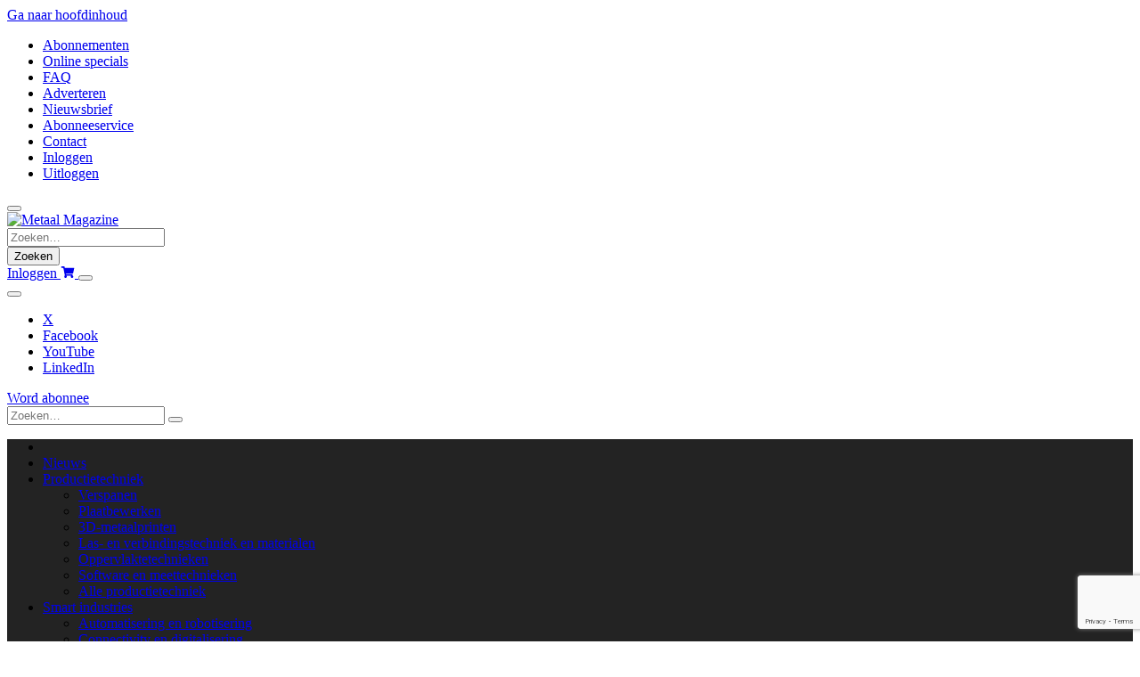

--- FILE ---
content_type: text/html; charset=utf-8
request_url: https://www.google.com/recaptcha/api2/anchor?ar=1&k=6Lc14uUpAAAAAN-b7WCoNvBuwiRPNrhpeo4l-Gx-&co=aHR0cHM6Ly93d3cubWV0YWFsbWFnYXppbmUubmw6NDQz&hl=en&v=N67nZn4AqZkNcbeMu4prBgzg&size=invisible&anchor-ms=20000&execute-ms=30000&cb=uveampp7ligj
body_size: 49715
content:
<!DOCTYPE HTML><html dir="ltr" lang="en"><head><meta http-equiv="Content-Type" content="text/html; charset=UTF-8">
<meta http-equiv="X-UA-Compatible" content="IE=edge">
<title>reCAPTCHA</title>
<style type="text/css">
/* cyrillic-ext */
@font-face {
  font-family: 'Roboto';
  font-style: normal;
  font-weight: 400;
  font-stretch: 100%;
  src: url(//fonts.gstatic.com/s/roboto/v48/KFO7CnqEu92Fr1ME7kSn66aGLdTylUAMa3GUBHMdazTgWw.woff2) format('woff2');
  unicode-range: U+0460-052F, U+1C80-1C8A, U+20B4, U+2DE0-2DFF, U+A640-A69F, U+FE2E-FE2F;
}
/* cyrillic */
@font-face {
  font-family: 'Roboto';
  font-style: normal;
  font-weight: 400;
  font-stretch: 100%;
  src: url(//fonts.gstatic.com/s/roboto/v48/KFO7CnqEu92Fr1ME7kSn66aGLdTylUAMa3iUBHMdazTgWw.woff2) format('woff2');
  unicode-range: U+0301, U+0400-045F, U+0490-0491, U+04B0-04B1, U+2116;
}
/* greek-ext */
@font-face {
  font-family: 'Roboto';
  font-style: normal;
  font-weight: 400;
  font-stretch: 100%;
  src: url(//fonts.gstatic.com/s/roboto/v48/KFO7CnqEu92Fr1ME7kSn66aGLdTylUAMa3CUBHMdazTgWw.woff2) format('woff2');
  unicode-range: U+1F00-1FFF;
}
/* greek */
@font-face {
  font-family: 'Roboto';
  font-style: normal;
  font-weight: 400;
  font-stretch: 100%;
  src: url(//fonts.gstatic.com/s/roboto/v48/KFO7CnqEu92Fr1ME7kSn66aGLdTylUAMa3-UBHMdazTgWw.woff2) format('woff2');
  unicode-range: U+0370-0377, U+037A-037F, U+0384-038A, U+038C, U+038E-03A1, U+03A3-03FF;
}
/* math */
@font-face {
  font-family: 'Roboto';
  font-style: normal;
  font-weight: 400;
  font-stretch: 100%;
  src: url(//fonts.gstatic.com/s/roboto/v48/KFO7CnqEu92Fr1ME7kSn66aGLdTylUAMawCUBHMdazTgWw.woff2) format('woff2');
  unicode-range: U+0302-0303, U+0305, U+0307-0308, U+0310, U+0312, U+0315, U+031A, U+0326-0327, U+032C, U+032F-0330, U+0332-0333, U+0338, U+033A, U+0346, U+034D, U+0391-03A1, U+03A3-03A9, U+03B1-03C9, U+03D1, U+03D5-03D6, U+03F0-03F1, U+03F4-03F5, U+2016-2017, U+2034-2038, U+203C, U+2040, U+2043, U+2047, U+2050, U+2057, U+205F, U+2070-2071, U+2074-208E, U+2090-209C, U+20D0-20DC, U+20E1, U+20E5-20EF, U+2100-2112, U+2114-2115, U+2117-2121, U+2123-214F, U+2190, U+2192, U+2194-21AE, U+21B0-21E5, U+21F1-21F2, U+21F4-2211, U+2213-2214, U+2216-22FF, U+2308-230B, U+2310, U+2319, U+231C-2321, U+2336-237A, U+237C, U+2395, U+239B-23B7, U+23D0, U+23DC-23E1, U+2474-2475, U+25AF, U+25B3, U+25B7, U+25BD, U+25C1, U+25CA, U+25CC, U+25FB, U+266D-266F, U+27C0-27FF, U+2900-2AFF, U+2B0E-2B11, U+2B30-2B4C, U+2BFE, U+3030, U+FF5B, U+FF5D, U+1D400-1D7FF, U+1EE00-1EEFF;
}
/* symbols */
@font-face {
  font-family: 'Roboto';
  font-style: normal;
  font-weight: 400;
  font-stretch: 100%;
  src: url(//fonts.gstatic.com/s/roboto/v48/KFO7CnqEu92Fr1ME7kSn66aGLdTylUAMaxKUBHMdazTgWw.woff2) format('woff2');
  unicode-range: U+0001-000C, U+000E-001F, U+007F-009F, U+20DD-20E0, U+20E2-20E4, U+2150-218F, U+2190, U+2192, U+2194-2199, U+21AF, U+21E6-21F0, U+21F3, U+2218-2219, U+2299, U+22C4-22C6, U+2300-243F, U+2440-244A, U+2460-24FF, U+25A0-27BF, U+2800-28FF, U+2921-2922, U+2981, U+29BF, U+29EB, U+2B00-2BFF, U+4DC0-4DFF, U+FFF9-FFFB, U+10140-1018E, U+10190-1019C, U+101A0, U+101D0-101FD, U+102E0-102FB, U+10E60-10E7E, U+1D2C0-1D2D3, U+1D2E0-1D37F, U+1F000-1F0FF, U+1F100-1F1AD, U+1F1E6-1F1FF, U+1F30D-1F30F, U+1F315, U+1F31C, U+1F31E, U+1F320-1F32C, U+1F336, U+1F378, U+1F37D, U+1F382, U+1F393-1F39F, U+1F3A7-1F3A8, U+1F3AC-1F3AF, U+1F3C2, U+1F3C4-1F3C6, U+1F3CA-1F3CE, U+1F3D4-1F3E0, U+1F3ED, U+1F3F1-1F3F3, U+1F3F5-1F3F7, U+1F408, U+1F415, U+1F41F, U+1F426, U+1F43F, U+1F441-1F442, U+1F444, U+1F446-1F449, U+1F44C-1F44E, U+1F453, U+1F46A, U+1F47D, U+1F4A3, U+1F4B0, U+1F4B3, U+1F4B9, U+1F4BB, U+1F4BF, U+1F4C8-1F4CB, U+1F4D6, U+1F4DA, U+1F4DF, U+1F4E3-1F4E6, U+1F4EA-1F4ED, U+1F4F7, U+1F4F9-1F4FB, U+1F4FD-1F4FE, U+1F503, U+1F507-1F50B, U+1F50D, U+1F512-1F513, U+1F53E-1F54A, U+1F54F-1F5FA, U+1F610, U+1F650-1F67F, U+1F687, U+1F68D, U+1F691, U+1F694, U+1F698, U+1F6AD, U+1F6B2, U+1F6B9-1F6BA, U+1F6BC, U+1F6C6-1F6CF, U+1F6D3-1F6D7, U+1F6E0-1F6EA, U+1F6F0-1F6F3, U+1F6F7-1F6FC, U+1F700-1F7FF, U+1F800-1F80B, U+1F810-1F847, U+1F850-1F859, U+1F860-1F887, U+1F890-1F8AD, U+1F8B0-1F8BB, U+1F8C0-1F8C1, U+1F900-1F90B, U+1F93B, U+1F946, U+1F984, U+1F996, U+1F9E9, U+1FA00-1FA6F, U+1FA70-1FA7C, U+1FA80-1FA89, U+1FA8F-1FAC6, U+1FACE-1FADC, U+1FADF-1FAE9, U+1FAF0-1FAF8, U+1FB00-1FBFF;
}
/* vietnamese */
@font-face {
  font-family: 'Roboto';
  font-style: normal;
  font-weight: 400;
  font-stretch: 100%;
  src: url(//fonts.gstatic.com/s/roboto/v48/KFO7CnqEu92Fr1ME7kSn66aGLdTylUAMa3OUBHMdazTgWw.woff2) format('woff2');
  unicode-range: U+0102-0103, U+0110-0111, U+0128-0129, U+0168-0169, U+01A0-01A1, U+01AF-01B0, U+0300-0301, U+0303-0304, U+0308-0309, U+0323, U+0329, U+1EA0-1EF9, U+20AB;
}
/* latin-ext */
@font-face {
  font-family: 'Roboto';
  font-style: normal;
  font-weight: 400;
  font-stretch: 100%;
  src: url(//fonts.gstatic.com/s/roboto/v48/KFO7CnqEu92Fr1ME7kSn66aGLdTylUAMa3KUBHMdazTgWw.woff2) format('woff2');
  unicode-range: U+0100-02BA, U+02BD-02C5, U+02C7-02CC, U+02CE-02D7, U+02DD-02FF, U+0304, U+0308, U+0329, U+1D00-1DBF, U+1E00-1E9F, U+1EF2-1EFF, U+2020, U+20A0-20AB, U+20AD-20C0, U+2113, U+2C60-2C7F, U+A720-A7FF;
}
/* latin */
@font-face {
  font-family: 'Roboto';
  font-style: normal;
  font-weight: 400;
  font-stretch: 100%;
  src: url(//fonts.gstatic.com/s/roboto/v48/KFO7CnqEu92Fr1ME7kSn66aGLdTylUAMa3yUBHMdazQ.woff2) format('woff2');
  unicode-range: U+0000-00FF, U+0131, U+0152-0153, U+02BB-02BC, U+02C6, U+02DA, U+02DC, U+0304, U+0308, U+0329, U+2000-206F, U+20AC, U+2122, U+2191, U+2193, U+2212, U+2215, U+FEFF, U+FFFD;
}
/* cyrillic-ext */
@font-face {
  font-family: 'Roboto';
  font-style: normal;
  font-weight: 500;
  font-stretch: 100%;
  src: url(//fonts.gstatic.com/s/roboto/v48/KFO7CnqEu92Fr1ME7kSn66aGLdTylUAMa3GUBHMdazTgWw.woff2) format('woff2');
  unicode-range: U+0460-052F, U+1C80-1C8A, U+20B4, U+2DE0-2DFF, U+A640-A69F, U+FE2E-FE2F;
}
/* cyrillic */
@font-face {
  font-family: 'Roboto';
  font-style: normal;
  font-weight: 500;
  font-stretch: 100%;
  src: url(//fonts.gstatic.com/s/roboto/v48/KFO7CnqEu92Fr1ME7kSn66aGLdTylUAMa3iUBHMdazTgWw.woff2) format('woff2');
  unicode-range: U+0301, U+0400-045F, U+0490-0491, U+04B0-04B1, U+2116;
}
/* greek-ext */
@font-face {
  font-family: 'Roboto';
  font-style: normal;
  font-weight: 500;
  font-stretch: 100%;
  src: url(//fonts.gstatic.com/s/roboto/v48/KFO7CnqEu92Fr1ME7kSn66aGLdTylUAMa3CUBHMdazTgWw.woff2) format('woff2');
  unicode-range: U+1F00-1FFF;
}
/* greek */
@font-face {
  font-family: 'Roboto';
  font-style: normal;
  font-weight: 500;
  font-stretch: 100%;
  src: url(//fonts.gstatic.com/s/roboto/v48/KFO7CnqEu92Fr1ME7kSn66aGLdTylUAMa3-UBHMdazTgWw.woff2) format('woff2');
  unicode-range: U+0370-0377, U+037A-037F, U+0384-038A, U+038C, U+038E-03A1, U+03A3-03FF;
}
/* math */
@font-face {
  font-family: 'Roboto';
  font-style: normal;
  font-weight: 500;
  font-stretch: 100%;
  src: url(//fonts.gstatic.com/s/roboto/v48/KFO7CnqEu92Fr1ME7kSn66aGLdTylUAMawCUBHMdazTgWw.woff2) format('woff2');
  unicode-range: U+0302-0303, U+0305, U+0307-0308, U+0310, U+0312, U+0315, U+031A, U+0326-0327, U+032C, U+032F-0330, U+0332-0333, U+0338, U+033A, U+0346, U+034D, U+0391-03A1, U+03A3-03A9, U+03B1-03C9, U+03D1, U+03D5-03D6, U+03F0-03F1, U+03F4-03F5, U+2016-2017, U+2034-2038, U+203C, U+2040, U+2043, U+2047, U+2050, U+2057, U+205F, U+2070-2071, U+2074-208E, U+2090-209C, U+20D0-20DC, U+20E1, U+20E5-20EF, U+2100-2112, U+2114-2115, U+2117-2121, U+2123-214F, U+2190, U+2192, U+2194-21AE, U+21B0-21E5, U+21F1-21F2, U+21F4-2211, U+2213-2214, U+2216-22FF, U+2308-230B, U+2310, U+2319, U+231C-2321, U+2336-237A, U+237C, U+2395, U+239B-23B7, U+23D0, U+23DC-23E1, U+2474-2475, U+25AF, U+25B3, U+25B7, U+25BD, U+25C1, U+25CA, U+25CC, U+25FB, U+266D-266F, U+27C0-27FF, U+2900-2AFF, U+2B0E-2B11, U+2B30-2B4C, U+2BFE, U+3030, U+FF5B, U+FF5D, U+1D400-1D7FF, U+1EE00-1EEFF;
}
/* symbols */
@font-face {
  font-family: 'Roboto';
  font-style: normal;
  font-weight: 500;
  font-stretch: 100%;
  src: url(//fonts.gstatic.com/s/roboto/v48/KFO7CnqEu92Fr1ME7kSn66aGLdTylUAMaxKUBHMdazTgWw.woff2) format('woff2');
  unicode-range: U+0001-000C, U+000E-001F, U+007F-009F, U+20DD-20E0, U+20E2-20E4, U+2150-218F, U+2190, U+2192, U+2194-2199, U+21AF, U+21E6-21F0, U+21F3, U+2218-2219, U+2299, U+22C4-22C6, U+2300-243F, U+2440-244A, U+2460-24FF, U+25A0-27BF, U+2800-28FF, U+2921-2922, U+2981, U+29BF, U+29EB, U+2B00-2BFF, U+4DC0-4DFF, U+FFF9-FFFB, U+10140-1018E, U+10190-1019C, U+101A0, U+101D0-101FD, U+102E0-102FB, U+10E60-10E7E, U+1D2C0-1D2D3, U+1D2E0-1D37F, U+1F000-1F0FF, U+1F100-1F1AD, U+1F1E6-1F1FF, U+1F30D-1F30F, U+1F315, U+1F31C, U+1F31E, U+1F320-1F32C, U+1F336, U+1F378, U+1F37D, U+1F382, U+1F393-1F39F, U+1F3A7-1F3A8, U+1F3AC-1F3AF, U+1F3C2, U+1F3C4-1F3C6, U+1F3CA-1F3CE, U+1F3D4-1F3E0, U+1F3ED, U+1F3F1-1F3F3, U+1F3F5-1F3F7, U+1F408, U+1F415, U+1F41F, U+1F426, U+1F43F, U+1F441-1F442, U+1F444, U+1F446-1F449, U+1F44C-1F44E, U+1F453, U+1F46A, U+1F47D, U+1F4A3, U+1F4B0, U+1F4B3, U+1F4B9, U+1F4BB, U+1F4BF, U+1F4C8-1F4CB, U+1F4D6, U+1F4DA, U+1F4DF, U+1F4E3-1F4E6, U+1F4EA-1F4ED, U+1F4F7, U+1F4F9-1F4FB, U+1F4FD-1F4FE, U+1F503, U+1F507-1F50B, U+1F50D, U+1F512-1F513, U+1F53E-1F54A, U+1F54F-1F5FA, U+1F610, U+1F650-1F67F, U+1F687, U+1F68D, U+1F691, U+1F694, U+1F698, U+1F6AD, U+1F6B2, U+1F6B9-1F6BA, U+1F6BC, U+1F6C6-1F6CF, U+1F6D3-1F6D7, U+1F6E0-1F6EA, U+1F6F0-1F6F3, U+1F6F7-1F6FC, U+1F700-1F7FF, U+1F800-1F80B, U+1F810-1F847, U+1F850-1F859, U+1F860-1F887, U+1F890-1F8AD, U+1F8B0-1F8BB, U+1F8C0-1F8C1, U+1F900-1F90B, U+1F93B, U+1F946, U+1F984, U+1F996, U+1F9E9, U+1FA00-1FA6F, U+1FA70-1FA7C, U+1FA80-1FA89, U+1FA8F-1FAC6, U+1FACE-1FADC, U+1FADF-1FAE9, U+1FAF0-1FAF8, U+1FB00-1FBFF;
}
/* vietnamese */
@font-face {
  font-family: 'Roboto';
  font-style: normal;
  font-weight: 500;
  font-stretch: 100%;
  src: url(//fonts.gstatic.com/s/roboto/v48/KFO7CnqEu92Fr1ME7kSn66aGLdTylUAMa3OUBHMdazTgWw.woff2) format('woff2');
  unicode-range: U+0102-0103, U+0110-0111, U+0128-0129, U+0168-0169, U+01A0-01A1, U+01AF-01B0, U+0300-0301, U+0303-0304, U+0308-0309, U+0323, U+0329, U+1EA0-1EF9, U+20AB;
}
/* latin-ext */
@font-face {
  font-family: 'Roboto';
  font-style: normal;
  font-weight: 500;
  font-stretch: 100%;
  src: url(//fonts.gstatic.com/s/roboto/v48/KFO7CnqEu92Fr1ME7kSn66aGLdTylUAMa3KUBHMdazTgWw.woff2) format('woff2');
  unicode-range: U+0100-02BA, U+02BD-02C5, U+02C7-02CC, U+02CE-02D7, U+02DD-02FF, U+0304, U+0308, U+0329, U+1D00-1DBF, U+1E00-1E9F, U+1EF2-1EFF, U+2020, U+20A0-20AB, U+20AD-20C0, U+2113, U+2C60-2C7F, U+A720-A7FF;
}
/* latin */
@font-face {
  font-family: 'Roboto';
  font-style: normal;
  font-weight: 500;
  font-stretch: 100%;
  src: url(//fonts.gstatic.com/s/roboto/v48/KFO7CnqEu92Fr1ME7kSn66aGLdTylUAMa3yUBHMdazQ.woff2) format('woff2');
  unicode-range: U+0000-00FF, U+0131, U+0152-0153, U+02BB-02BC, U+02C6, U+02DA, U+02DC, U+0304, U+0308, U+0329, U+2000-206F, U+20AC, U+2122, U+2191, U+2193, U+2212, U+2215, U+FEFF, U+FFFD;
}
/* cyrillic-ext */
@font-face {
  font-family: 'Roboto';
  font-style: normal;
  font-weight: 900;
  font-stretch: 100%;
  src: url(//fonts.gstatic.com/s/roboto/v48/KFO7CnqEu92Fr1ME7kSn66aGLdTylUAMa3GUBHMdazTgWw.woff2) format('woff2');
  unicode-range: U+0460-052F, U+1C80-1C8A, U+20B4, U+2DE0-2DFF, U+A640-A69F, U+FE2E-FE2F;
}
/* cyrillic */
@font-face {
  font-family: 'Roboto';
  font-style: normal;
  font-weight: 900;
  font-stretch: 100%;
  src: url(//fonts.gstatic.com/s/roboto/v48/KFO7CnqEu92Fr1ME7kSn66aGLdTylUAMa3iUBHMdazTgWw.woff2) format('woff2');
  unicode-range: U+0301, U+0400-045F, U+0490-0491, U+04B0-04B1, U+2116;
}
/* greek-ext */
@font-face {
  font-family: 'Roboto';
  font-style: normal;
  font-weight: 900;
  font-stretch: 100%;
  src: url(//fonts.gstatic.com/s/roboto/v48/KFO7CnqEu92Fr1ME7kSn66aGLdTylUAMa3CUBHMdazTgWw.woff2) format('woff2');
  unicode-range: U+1F00-1FFF;
}
/* greek */
@font-face {
  font-family: 'Roboto';
  font-style: normal;
  font-weight: 900;
  font-stretch: 100%;
  src: url(//fonts.gstatic.com/s/roboto/v48/KFO7CnqEu92Fr1ME7kSn66aGLdTylUAMa3-UBHMdazTgWw.woff2) format('woff2');
  unicode-range: U+0370-0377, U+037A-037F, U+0384-038A, U+038C, U+038E-03A1, U+03A3-03FF;
}
/* math */
@font-face {
  font-family: 'Roboto';
  font-style: normal;
  font-weight: 900;
  font-stretch: 100%;
  src: url(//fonts.gstatic.com/s/roboto/v48/KFO7CnqEu92Fr1ME7kSn66aGLdTylUAMawCUBHMdazTgWw.woff2) format('woff2');
  unicode-range: U+0302-0303, U+0305, U+0307-0308, U+0310, U+0312, U+0315, U+031A, U+0326-0327, U+032C, U+032F-0330, U+0332-0333, U+0338, U+033A, U+0346, U+034D, U+0391-03A1, U+03A3-03A9, U+03B1-03C9, U+03D1, U+03D5-03D6, U+03F0-03F1, U+03F4-03F5, U+2016-2017, U+2034-2038, U+203C, U+2040, U+2043, U+2047, U+2050, U+2057, U+205F, U+2070-2071, U+2074-208E, U+2090-209C, U+20D0-20DC, U+20E1, U+20E5-20EF, U+2100-2112, U+2114-2115, U+2117-2121, U+2123-214F, U+2190, U+2192, U+2194-21AE, U+21B0-21E5, U+21F1-21F2, U+21F4-2211, U+2213-2214, U+2216-22FF, U+2308-230B, U+2310, U+2319, U+231C-2321, U+2336-237A, U+237C, U+2395, U+239B-23B7, U+23D0, U+23DC-23E1, U+2474-2475, U+25AF, U+25B3, U+25B7, U+25BD, U+25C1, U+25CA, U+25CC, U+25FB, U+266D-266F, U+27C0-27FF, U+2900-2AFF, U+2B0E-2B11, U+2B30-2B4C, U+2BFE, U+3030, U+FF5B, U+FF5D, U+1D400-1D7FF, U+1EE00-1EEFF;
}
/* symbols */
@font-face {
  font-family: 'Roboto';
  font-style: normal;
  font-weight: 900;
  font-stretch: 100%;
  src: url(//fonts.gstatic.com/s/roboto/v48/KFO7CnqEu92Fr1ME7kSn66aGLdTylUAMaxKUBHMdazTgWw.woff2) format('woff2');
  unicode-range: U+0001-000C, U+000E-001F, U+007F-009F, U+20DD-20E0, U+20E2-20E4, U+2150-218F, U+2190, U+2192, U+2194-2199, U+21AF, U+21E6-21F0, U+21F3, U+2218-2219, U+2299, U+22C4-22C6, U+2300-243F, U+2440-244A, U+2460-24FF, U+25A0-27BF, U+2800-28FF, U+2921-2922, U+2981, U+29BF, U+29EB, U+2B00-2BFF, U+4DC0-4DFF, U+FFF9-FFFB, U+10140-1018E, U+10190-1019C, U+101A0, U+101D0-101FD, U+102E0-102FB, U+10E60-10E7E, U+1D2C0-1D2D3, U+1D2E0-1D37F, U+1F000-1F0FF, U+1F100-1F1AD, U+1F1E6-1F1FF, U+1F30D-1F30F, U+1F315, U+1F31C, U+1F31E, U+1F320-1F32C, U+1F336, U+1F378, U+1F37D, U+1F382, U+1F393-1F39F, U+1F3A7-1F3A8, U+1F3AC-1F3AF, U+1F3C2, U+1F3C4-1F3C6, U+1F3CA-1F3CE, U+1F3D4-1F3E0, U+1F3ED, U+1F3F1-1F3F3, U+1F3F5-1F3F7, U+1F408, U+1F415, U+1F41F, U+1F426, U+1F43F, U+1F441-1F442, U+1F444, U+1F446-1F449, U+1F44C-1F44E, U+1F453, U+1F46A, U+1F47D, U+1F4A3, U+1F4B0, U+1F4B3, U+1F4B9, U+1F4BB, U+1F4BF, U+1F4C8-1F4CB, U+1F4D6, U+1F4DA, U+1F4DF, U+1F4E3-1F4E6, U+1F4EA-1F4ED, U+1F4F7, U+1F4F9-1F4FB, U+1F4FD-1F4FE, U+1F503, U+1F507-1F50B, U+1F50D, U+1F512-1F513, U+1F53E-1F54A, U+1F54F-1F5FA, U+1F610, U+1F650-1F67F, U+1F687, U+1F68D, U+1F691, U+1F694, U+1F698, U+1F6AD, U+1F6B2, U+1F6B9-1F6BA, U+1F6BC, U+1F6C6-1F6CF, U+1F6D3-1F6D7, U+1F6E0-1F6EA, U+1F6F0-1F6F3, U+1F6F7-1F6FC, U+1F700-1F7FF, U+1F800-1F80B, U+1F810-1F847, U+1F850-1F859, U+1F860-1F887, U+1F890-1F8AD, U+1F8B0-1F8BB, U+1F8C0-1F8C1, U+1F900-1F90B, U+1F93B, U+1F946, U+1F984, U+1F996, U+1F9E9, U+1FA00-1FA6F, U+1FA70-1FA7C, U+1FA80-1FA89, U+1FA8F-1FAC6, U+1FACE-1FADC, U+1FADF-1FAE9, U+1FAF0-1FAF8, U+1FB00-1FBFF;
}
/* vietnamese */
@font-face {
  font-family: 'Roboto';
  font-style: normal;
  font-weight: 900;
  font-stretch: 100%;
  src: url(//fonts.gstatic.com/s/roboto/v48/KFO7CnqEu92Fr1ME7kSn66aGLdTylUAMa3OUBHMdazTgWw.woff2) format('woff2');
  unicode-range: U+0102-0103, U+0110-0111, U+0128-0129, U+0168-0169, U+01A0-01A1, U+01AF-01B0, U+0300-0301, U+0303-0304, U+0308-0309, U+0323, U+0329, U+1EA0-1EF9, U+20AB;
}
/* latin-ext */
@font-face {
  font-family: 'Roboto';
  font-style: normal;
  font-weight: 900;
  font-stretch: 100%;
  src: url(//fonts.gstatic.com/s/roboto/v48/KFO7CnqEu92Fr1ME7kSn66aGLdTylUAMa3KUBHMdazTgWw.woff2) format('woff2');
  unicode-range: U+0100-02BA, U+02BD-02C5, U+02C7-02CC, U+02CE-02D7, U+02DD-02FF, U+0304, U+0308, U+0329, U+1D00-1DBF, U+1E00-1E9F, U+1EF2-1EFF, U+2020, U+20A0-20AB, U+20AD-20C0, U+2113, U+2C60-2C7F, U+A720-A7FF;
}
/* latin */
@font-face {
  font-family: 'Roboto';
  font-style: normal;
  font-weight: 900;
  font-stretch: 100%;
  src: url(//fonts.gstatic.com/s/roboto/v48/KFO7CnqEu92Fr1ME7kSn66aGLdTylUAMa3yUBHMdazQ.woff2) format('woff2');
  unicode-range: U+0000-00FF, U+0131, U+0152-0153, U+02BB-02BC, U+02C6, U+02DA, U+02DC, U+0304, U+0308, U+0329, U+2000-206F, U+20AC, U+2122, U+2191, U+2193, U+2212, U+2215, U+FEFF, U+FFFD;
}

</style>
<link rel="stylesheet" type="text/css" href="https://www.gstatic.com/recaptcha/releases/N67nZn4AqZkNcbeMu4prBgzg/styles__ltr.css">
<script nonce="__wOR-qpJuKT7-BMGRooBw" type="text/javascript">window['__recaptcha_api'] = 'https://www.google.com/recaptcha/api2/';</script>
<script type="text/javascript" src="https://www.gstatic.com/recaptcha/releases/N67nZn4AqZkNcbeMu4prBgzg/recaptcha__en.js" nonce="__wOR-qpJuKT7-BMGRooBw">
      
    </script></head>
<body><div id="rc-anchor-alert" class="rc-anchor-alert"></div>
<input type="hidden" id="recaptcha-token" value="[base64]">
<script type="text/javascript" nonce="__wOR-qpJuKT7-BMGRooBw">
      recaptcha.anchor.Main.init("[\x22ainput\x22,[\x22bgdata\x22,\x22\x22,\[base64]/[base64]/[base64]/[base64]/[base64]/UltsKytdPUU6KEU8MjA0OD9SW2wrK109RT4+NnwxOTI6KChFJjY0NTEyKT09NTUyOTYmJk0rMTxjLmxlbmd0aCYmKGMuY2hhckNvZGVBdChNKzEpJjY0NTEyKT09NTYzMjA/[base64]/[base64]/[base64]/[base64]/[base64]/[base64]/[base64]\x22,\[base64]\\u003d\\u003d\x22,\x22wq/DgXLDnVbDoD/DmcKqPHPDpSzCuTTDuxZbwq14wrZCwqDDmAAjwrjCsUprw6vDtSrCjVfClD7DkMKCw4wTw7bDssKHGSjCvnrDuglaAkfDjMOBwrjCmsOUB8KNw5IpwobDiRwpw4HCtEhdfMKGw7nClsK6FMKiwpwuwozDsMObWMKVwojCiC/Cl8O0BWZONRttw47CpgvCksK+wp12w53ChMKZwq3Cp8K4w4YROi40wqgWwrJTFhoEfcK8M1jCpS1JWsOSwpwJw6Rdwr/CpwjClMK8IFHDlMKnwqBow4EAHsO4wp3ClWZ9BMKowrJLSlPCtAZ5w7vDpzPDhcK/GcKHOsKEB8OOw5gswp3CtcOIDMOOwoHCusOZSnU/wog4wq3DoMOlVcO5wphNwoXDlcK+wqs8VWLCgsKUd8ONFMOuZEN3w6V7U2MlwrrDpcKlwrhpfMKmHMOaF8KRwqDDt3vCvSJzw7zDnsOsw5/[base64]/CkMOXaFtEXiPDo3klBcO5G3PCujAHwrjDjcOLVMK2w4XDhXXCtMKNwqlSwqJeccKSw7TDtsOvw7Bcw53DrcKBwq3DkSPCpDbClm/Cn8KZw67DhwfCh8OOwoXDjsKaAFQGw6Rzw75fYcOiQxLDhcKEQDXDpsOaE3DClyPDpsKvCMOXXEQHwqnCnlo6w4cQwqEQwrXCjDLDlMKTBMK/w4ksSiIfDsOPW8KlB2rCtHBCw60EbHB9w6zCucKOcEDCrk/CqcKAD23DkMOtZiRsA8KSw6/CgiRTw7jDkMKbw47CjkE1W8OkcQ0TQTkZw7IUV0ZTeMKWw59GBHZ+XELDm8K9w7/CvcKMw7t0RTw+woDCrR7ChhXDu8O/wrw3McORAXptw5NAMMK1wqw+FsOEw6k+wr3DhXjCgsOWMcOcT8KXPsK2YcKTesOWwqw+JRzDk3rDnRYSwpZWwownLXEADMKLGMO1CcOATMOYdsOGwqXCtU/Ct8KvwpkMXMOAJMKLwpAuAMKLSsOGwrPDqRM0wrUAQQrDncKQacOuAsO9wqB7w4XCt8O1DBhed8K+F8ObdsK3BhB0A8KLw7bCjyjDsMO8wrteO8KhNVE0dMOGwqvCjMO2QsOxw6EBB8O0w4wccGjDi1LDmsO3wpJxTMKXw5MrHzllwroxPcOeBcOmw6cRfcK4EB4Rwp/CksKGwqR6w7PDkcKqCHfCl3DCuU8pO8KGw58XwrXCv3EUVmoUH3oswo8sOE10G8OhN3AmDHHCscKJMcKCwq/DksOCw4TDtQM8O8KFwpzDgR1IB8OKw5NTPWrCgD1qeks8w4jCj8OewqHDpGPDiAVCJMKycHwQwqnDhWFPw7fDkg/[base64]/DnAjCqcKrEsKdw5t3wrrCl2QNVzTCoMK3L2xMMcOAGAtfOAjDnh7DpMOAw6vDnTwkCxUPGw/[base64]/Dn8OQaMKeIgXDkMO2aVjCtUYCZwbDrsK8w6sXRMOTwosdw788w6xDwpnDuMOSJ8OUw7lYw4IES8K2EsKgw6/CvcKvDlIJw57CjHlme0l8EMK7QA4owqDDvmDDgh1ldsORUsOgV2bDilfDjsKEw5XCvMOkwr0oKlbDiQBewoU5ChVWWsOURkozA1fCkW46X0ACEUdiX045MAvDvSUKXsKPw79Xw6nDpMOQD8O4w5gsw6V+Un/CnsOZwrxdNRTCoh5uwp3Cq8KvK8OJw45XMMKPw5PDkMOHw7/DkxDCu8KEw4p1QwvDpMK/ccKHI8KMWQlVHDJODxbCisKDw43ChCnDssKLwpNbQMOvwrNtDsOxcsKaLcOxDl/DuHDDhsKxC0vDosKiA28pS8O/dVJuFsOtEyTCvcOqw5ULwo7Ck8K5woFvwqkAwqTCuXPCkiLDscKkH8KiEU/CpcK8C0nCnMOoJsO7w4QUw5FCX0Q1w6oGOS7CvMKQw7/Di2Ztwq1wfcKUEMOwOcKywoA9MH5Lw7vDtcK0C8KWw6/Cj8OyRXV8SsKiw5vDgcK3w5/[base64]/Ck8KZwpNAw6Fcw7HDg8OnLMKRRmPDi8Obw648CMOqcTR7M8K3fCElEHBbV8K3ZnbCnjjCuiteI2XCh2QawrN/[base64]/ConsVw5fCmgjDgcKowqwvJMK3wphOasOWDDrCsBFKwrZmw4M5wpfCjzrDjMK7BlXDpTrCmjPDiDjCkR5Bwrw7VGDCoGzCv2kOK8KUw4jDtsKPFDXDpUQiw5fDmcO/wqVDMnPDvcKxRMKLEsOnwq1mFUnCnMKFVTbDmcKFBX1BbcOvw7XCigrDkcKjw6zCnGPCoEUaw5vDusKUU8Oew5LCi8K/[base64]/w6vDvcOpOMOYw4fClMOVw6YWYRsYMsOdbcOhCAdQw5ZcLsK3wqTDrR5pNAfCmMKFwohVEMKmYHfCtMKLHmRnwrR5w6jDoVPChHl+CVDCo8K4LcK8wrctRiFgEywKQcKMwrpNfMOTbsObRWAZw6jDt8Kzw7VbHnvCoSLCu8KAHgRVTcKbPB3DnlvCsGR3TyYaw7PCqcK/wqbCnGTDicOkwo00fcKkw6PClRnCv8KQbMKlw7AbGMKEwqLDl0nDpDbCisK2w7TCox/Ds8K8YcOKw6/ChUU3HsKowrE6c8KGfBFqZcKYw4ctwrBmw4TDkj8qwqbDmjJrNH1hAsKCAgAyPXbDlgVacStyNXQJeBbCgmzDri/ChBbClsK6MwTDoiPDrm9vwpXDgwsmw4c1wobDvk/DtE1HXknDokQQwo/DokLDlMOeTUzDiEZlw6tcGUXCosKww4gXw7nCjxBqJjkLwpsRUsOKBTnCi8O5w5ksUsKbPMKbw4YGwrhwwo9EwqzCrMKTVn3CizjCu8OsXsKew6cNw4bCvcOHw6nDsiXCnRjDohgoc8KWwrUiwow/w4JEOsOhBsOiw4DClMO1AU3DjFTDhMK4w5nCpmfCjcKbwoJYwphMwq85wo4Uc8OGAmPCo8ObXmVYAcKQw64GQV45w4AowozDpGxEV8Oiwq0/[base64]/Clj/Ch8KPwq3Cn8KZTHzCjcOpw6cWwoV2w6k2woUEw6LCswrCgcOAw4HCnMK6w6bDgMKew7BpwqLClxDCjXpFwpjDt3DCpMOELl9ZEC/DtFrDtEg0L09vw7rCu8K2wqXDpcKnLsO3DCUKw5N5w59Gw4XDs8KDw4VyFsO4MUYCKsOxw44Iw7YtQhp0w5c1VcORw5IvwqDCvMOow4JuwobDisOBScOMbMKUXsKkw4/Dp8OuwqJ5TywBaW5CCMKWw6LDkcKpwpTCisOew7lqwrkfG0YjVWnCoQElwpgJM8Ouw4LCjCfDvcKLbQDCj8KpwrrClcKhDcOqw4/[base64]/w4tFw4Vhwo3DlsKKwrDCuMO8Pn/DlcKUwq9Ewp1Uw6x8w7J+ZcKGNsKxw5wWw5xCIwPCnULCk8KhS8O1dh8fwpUZYMKaDCDCpDIGQcOpIcKjZMK/Z8O6w6zDkMOcw5HCosKPDsO+ecOCw6zCk3o3w6vDlj/DicOofk/CgwkDKsO9B8KawpHCn3Y/YsKvdsOCwrxqF8OcdC1wRAjCuFsrwrbDrMKIw5JOwrwCJGJpKQXCuHPCpcKgwroGAWJ8wrfDvzbDtFFCTSk/dcK1wr1MDR1WW8OZw5HDrsOyecKLw71yMVUnMMKuw7AFE8Oiw5PDpMOuW8OKPi8jworDgE3ClcOVDBDDscOebGpyw5fDtV/Di3/[base64]/CnsOawo0Qw4LDmsOlw5TDvXgCwq/Dk8Oww5N2wo3CmUw1wr9XA8OlwojDpsK3FRrDs8OCwp1GfsKsSMOlwp/CmGzDvi0jw5DDtXh5w4BqG8KawrgrFcKyY8OfKGFVw6lPZMOmVMKLFcKFfsK+fsOJSgVIwqtmw4bCg8OuwofCqMOuKcKZR8KOZMK4wp3Cml8cS8K2D8KSLcK7wr81w7fDrFvCvCxewq5SRFnDuHV2cX/[base64]/DiizCvAzCncKvDMOkw7IvwrbDvn3DlsKwwpluwpPDrMOwMXhuLMO6KsKmwrsGwrQ3w7o9K1fDryPDmMOqcD/CvMOySVdNw51Hd8Kqw6ILw4p/XGBJw4HDvz7DtyDDsMOfHMKCM2bCgmo+YMKYwr/CisOpwpHDm2lSKVrDhX3CtcOjw53DoCjCtTfDkcKPGyHDrlHCjgPCkxjCkxzDgMKBw6k6a8K/ZVDDqnB5Gz7ChcKGw5QpwrswbsOuwoElwrnCh8O8wpEcwqbDkMOfw7bCjDzDjgx2wqPDiCXCtAEBe2dsbS8GwpN6SMO1wrx2w4dEwp7Dqw/[base64]/Dlz4PXMKpRF1TSj9OccKUJnlsO8KGC8KZVR/CncOLVyLCisK9wogOYnXCtsO/[base64]/CmMO/[base64]/GsOrbcKcN8KVKXAywpAbYFUxJRvCkn5bw5PDjCRMw703GyBHb8OBBMKRwpEvGMK5JxEiwq0GbMOuw4V2Q8ODw6xkw4wEByrDqcOPw7BZNMK6w5JTRsOMARHDgEnCgk/CngPDhAfClzxpUMOkdcKiw6MjPD4SNcKWwpjClz4SXcKTwrw3CMOoC8KGw40lwot+w7YGwpvCtFHDocKhO8KpGsOAQDrCrsKlwqVzCW/[base64]/FR8hD8ONwqnDhizDgjjCpsOCR2sSwpQLwqA0bMKyK23CuMO+w7HCjhjChER9w6vDimzDox/CtBxhwr/DjcOmwo9Cw5kBZ8KwGk/CmcKmFMOLwr3DqDsewqzCpMK5IShYeMOjPCIxdMOZaUXDksKJw5fDnFZIDTgrw6jCrsOFw4JEwqPDoHfDsnRbw5HDvVVwwrlVVDsqRn3CocKJwo7Cl8KIw7QVJg/CtnhIwq1sU8OXT8Kgw4/DjCgQLyHDjkbCqVIXw6Nuw5PDiColUHlcaMKRw4xDwpNzwrAWwqfDnxzCkFbCn8KuwoDCrTAAZsKVwqLDpxcgTsOcw47DssKPw4TDrWvDp2VxfsOeJsKyEcKgw5/Dt8KiARR2wrzCl8OmeX4lBsKfJwnCoGUPwpxwdHlTXcOxRkLDk0PCv8O0KsOjQFnDjgxzNMKuQMOTw4vCoFM2Z8KIwqTDtsKiw7nDtWZ8w6B1bMKLw6o4XUXDpRJ7IUB9w40NwoxHR8OXOzdDMsK3fFDDg3gKfcOUw58lw7/[base64]/DrcO2wr/DhzVMw4FqwqvDpirCjA8KwobDv8OmTMOdZ8KJw4ZUVMKuwrEQw6DCnMKGXUcpRcOxc8KMw6vDh1QAw7kLwrjCsGnDiXFqU8Klw7sZwqMWBxzDlMOqSVjDnEpNIsKlI3/DuFLCqX3CiQtNZ8KgBsO0wqjDiMKcw7vDiMKWasK9w5nCjHvDmVnDmQhIw6F8w4ZewoRvMMKJw4vDtcO5AcKzwr7Csi7DlsKKUcOFwo/CkcOFw57CnsKBw4lUwpYxw5h6RSLCvQ/Dm3wEUMKOcsOcYsKhw7zDgQp4w6hubhLDkDsBw44tIwTDgcOZwpvDqcKFw4zDmj1awqPCncO/[base64]/DrVpmXMK9LcK3w5PChMK4P8KRbcOpFXtcwoTCuMKswp7Dj8KsKQXDisOYw5Ive8KNw6nCssOzw6NqFi3CrsK+FQIRbg3CmMOnw7/CjsK/[base64]/DozrDjMKwwpVXARvDhix8wo5FB8OOw6QGwq5GMlfDrcO6KcOuw7FBYGgsw4zChsKUKDDCosKnwqLDk0rCu8KjAnBKwrtEw7lBXMOGwrAGb3XCmEVNwqgEH8OxfE7ConnCiBbCiURmCMK0Z8KvScKweMO/ZcOFw74GKW4qAxfCjcOLTAfDlsKlw5/DkDPCjcOZw4J6SVzDt0bCg31GwosqRsKCZsO0wp9+DEQHc8KRwr8hEcOtKQXDiXrCuRMQUgEyeMOnwr9USsOuwrN3w6k2w6PDs2UqwrBdWUDDv8OnSsKNXi7DuUhDJ0bDrHXCv8OiUMO1EDYQaG/DkMONwrbDhSnCsQM3woLCnS/CgcKTw7LCqcKGGMOaw43Ds8KlTlICP8Kyw5TDnWhaw47DiEjDhcKELFbDi1JOVnsUw7TCtFDCvcKiwp/DkGhQwoE4wolwwqclUU7DjQ3DmcKrw4DDrcOwYcKnRVV8Sx7Dv8K5Ej/[base64]/[base64]/[base64]/CukXDlMKpJ3jDoFnDuMOzVMKsA8KLwoXDinsgw6JkwqcdDMKJwrlawrLDmUHDh8KyQE7CvlouRcOVT3zDuAtjPVtXGMKRwrnCmMK6w61YL0jDg8KRTjoXw7gdFHjDvVvCo8KqasKnacOURMK5w5fClTPDtFbCucKFw6VHw49lOsK+w7nCiQ/DnUPDtlXDvhDDsynCnBjDtwkpGHfDhD8ZTStEPcKNYjPDl8O5wp3Du8KQwrxHw5gaw5zDhmPCo09eRMKICBUdUivDlMO9LT/Dk8ONwr7DmAgEfUvDj8Oqwo5ULcOYwrsPw6VxFMO0ND4dHMO7w69TfXZCwrMSY8KwwqMmwo4mFcK2UEnCi8Opw5MBw5XCqcOLDsKBw7BLTsKrE1jDuGfCuEfChUBKw4wBAg5RJwTDrgEvPMOvwrVpw6HCkcOMwp7ColAgDcObcMOgRnB/C8Ovw6Uxwq3CsxdLwrAqwpZewpjCnwR/DD1NN8OVwrfDjjLCncK/wp7CkS7CqiLCmkUbw6/Dlj1Vwp/[base64]/ScONcWHDrsK1W8OEwog2K1vDnMKxQnjDq8KJPkNuWcOHC8KDHcOqw6jCp8OUw41IfcOMMsO7w4sccWPCisKCfGbCtmdqwpkww6xhIHrChh1nwpoLcUTCnAzCuMOpwp0yw517IcKfBMKEUcO0YcOEw43Dq8O5w6LCvGMRw7gjKn54eiEnKsK4a8K8KcKfeMOUfQUFwrM/wp7CpMOZMMOgcsKVwqtKBMO7wrAiw5jCksOHwr9JwrgywqnDgwISRC/DkMOOUsKewoDDk8K8G8KDfsO3D0fDisK0w7LCrQx6wo7Ct8KSNcOZw7I3BsOrwo/CjCJbNn4Swq81cUvDs25Pw5/[base64]/DtMKVFcOGCH56MUQgQMKBScK5wpVgcWHCmcOzwr0AIg4gwp0Hfw/[base64]/OMOuwpXChjrCj8KIwrordcKCIxdewr3CiMOLw7nCry7Dp2V7w5XDtAgbw5IAw4bCl8OlEjXCncKYw4QPwqjDmHI5VjzCrEHDj8O3w43CmcKzNMKew5pqR8OEw6zCkcOhZw/[base64]/DjcObw4LCiTjCqg9JFcKxw4cgIEbCmsOowoRmNTd9wpIlXsKFUCfCmwUCw5/DmSvCkUImdkEKGhrDjCIvwrXDmMOGPQxmMMODwq9OFcOlwrbDsV8TLEMkDMOlQMKgwrPDk8OpwptRwqjDhiPCu8OIwrMswop4w40jR3LDk30ww5vCkjTDh8KvDsKxw5g/woXCqMOFOsOHY8Khw55hekXCpwdyKsOofcOZBcKUwrkNJGXCpMOMS8K/w7/Dl8OEw5MHNhNpw6HCrsKECsODwqADQQnDlSzCjcKKXcOdCkNSw77DvcKKw6IvXcO+wp1bBMOKw41UFcK4w6xvbMKyexwJwrVMw6XCnsKPwozCgcKWXMOYwofCm2haw6TCgVXCusKUc8KHIcOYwogIBsK4H8Knw70zV8Opw7/DucKvR28Iw41TVMOgwrdBw5VawrLDmhDChi3CpMKQwqfCt8K/[base64]/CrGM2w7TDlgE4LkbClD/DucKbw5cHw6zCicK+w57DjsKXw4l5eSYxBMKOJ1gfw5fDmMOuOcOPKMO8PcKtw4vCixYgP8OGVMOww7p2w7/CgCjCrTTCp8O9w53DmzBVP8KcTGFoJl/DlMO1woFVworChMKsfV/CszMhfcO0wqVHw6k5wok5wobDs8KjNQnDicKmwrfCqUrCsMK9S8OCwrFow7LDnCrDq8KlMsKjbG1rKMKqwofDpEZve8KYbsKWwr8hccKpeCgebcODCsKFwpLCgTl6bk0ew7bCmsKlUXzDscKvw63DtUfCpXbDhFfCkxYvwq/[base64]/wqXDhzDDgsKZO0PDo8K/WsO0bMOCwovDncKUXybDpMO2w4LCn8OccsKlwpbDoMOGwop0wpMgPhIUw5ldU1gwR3vDjmXCn8O8NsK1R8Oyw7k/BcOhMcKww4oPwqLCiMKjw4HDjAjDo8O6CsK6PDNjTyTDlcOkNcOLw6XDqMKQwolSw4vCpCAUWhHDhg5DGENVMAo6w6wyTsO9wotgUyfCnhLDvcO7wr9rwr1iPsKBFF/DjQRxdsOvYEBQwovCkcKTWsKEYSNBw65zE0LCksONeSfDtDRTw6zCkMKAw6sEw5rDgsKbDsOqbkLDv0fCucOiw47CmUQ0woPDkMOHwqnDjTUnwqh0w6YkWcO6HcKOwp3CuktAw5Bjwo3Do3EOwqfDk8KXQRfDoMORKcO3BAENO37CuBBOwp/[base64]/[base64]/axI/w7V7cDzClWQEw6kif8KVwo9jDsOwZD/CjzhBwqQmw7PDuGJxwotxJ8OYCnbCuQrCq1FUJEpBwrd1wrzCiE5hwpx6w6ZleQrCqsOPBMO0wpDClBIBZBpPMBfDvMOLw63DiMKFw7NbYsO+dkJzwpfDhxRww5vDtMO/[base64]/[base64]/[base64]/[base64]/Dk0jDicKDFChWETlkwrgbOcKuw7BJw4DCr0lZwrHDlyzDvsKNw7rDoBnDij/[base64]/w7rDvMKCDcOuwoXCk8Krw6Ycw6sDw6w6YcKNZyNBwpPDosOtwoTCvcOowoTDk3PCjjXDvMKRwqQCwr7CjsKBQsKKw5d9X8Ozw4TCphEaHcKmwowAw54twrzDncKLwo9uSMKhfcKewq/DkD/[base64]/DAPCkEvCjsO7wo7Dpjocw7fCoMOACMOWUMOewqoKYWZlw5nDs8OpwoQ5R03DkMKvw4vCgF4dw5XDhcOYXHDDnMOXVDTCmsOxGijCtVszwojCsDjDpTBMw61HYsKiNW9SwrfCocKBw6zDmMKUw7HDq0JAF8Kmw5DCq8K/aE0+w7bCuGZBw63DgUlCw7vDucOYLEzDp3PClsK5OkF9w6bCqsOxw6QDwqTCmsOYwoZWw7bCjMK/BElTKwcNLsK9w7LCtFZpw4AnJXjDlMOtXMOdGMOVTydSw4TDpx0Cw6/ChzvDpsK1w7URXsK4wpJyZMK+TcKww4AHw6PDksKgcizCosOdw5jDlsOawo3Cn8KKaT4fw6UDV2zCr8KPwrjCocOrw4fChcOwwqvCui3DgxoawpnDksKZN1twcyDDkR5xw4bCkMKXwoPCqn/CpsOqw69sw47CkcKbw55QW8Opwr7CpyDDujTDkHxYTBHDrU8FbSQIwrtvN8OAXyMLVFPDkMONw69cw7lGw7jDpATDrkTDp8KkwrbCncKXwpIjEsKufMOLB3RnOsKIw6/[base64]/acKGPlc9VH1UN8OEw6XChcK/ccKROCRyHV3CpjscLTDDsMKEwofCpm7DjlPDjMOFwrTDti7DpRzCgMODSMKvNsKRw5vCr8OGYMONRsKFw6jCjAjDm0fCh3sXw4rClsONGQtcwo/Dox9swr4zw6tpwoJpD245wowJw41KSQ9gTGTDo0DDhMOKUxllwqIEXRDCo3AkacK6GsOrwqjChgfClsKJwoHCocOXfcOgehvCnRRvw6jCnm7DucOfw6QMworDvsKlBQfDsBwVwozDr3xLfR3CssO/wooew7vDtjFsBsKXw45GwrvCj8Kiw4/[base64]/wpVRwpLDshZVVGjCssOoHlVTw5nCq8OtOF5fw63CqU7CvxBeNR7CrlAQEjzCmEbCoxFRGl3CsMOjw7nCng7DuEoPAsOLw446CMODwo4vw5/ClcOZNQF/wr/[base64]/CmcKcU8OSbxARwrvDmMKsw7jDu8Kjw6PCmMKtw4dLw5zCssO1WcKxBMOgwoYRwqUdwo97CDDDt8KXWcO2w6xLwr5swo5gdzN6wo0Yw6VJVMOKQHodwoXCqsO0wq/Dt8KnfV/DgiPDlHzCgGfCncOWC8OaP1LDjcOUJcKpw4hQKnnDjXzDrjTCgSw/w7fCuhYTwrHDrcKiwqdawoJdPlvDlsK4wrAOO1YgX8KmwpHDksKgKsOlG8KpwpIQEsONw5HDlMO4CBZZw6fCsS9jfRVyw4fCvcOPVsOPehXCrHdNwoIIGn7Cp8Ogw78VYTJhBcOxwqw/U8KnC8K+wrlGw5tzZRTCnW5Jw5/[base64]/Ck0VdSU9LfTnDr37CsAEUIWEswqDDp1PCgzQcYn47C0ZoGcOuw50XXlDCusOqw7E6w54TW8OaDMKMFB4WNMOlwoYAwoBQw5nCuMOcQcONDWfDmsOxGMK4wrHCtyJuw7bDt0DChSbCvsOww4nDgsOhwqY/w4UdBRUZwqUtWAB7wqXDnMO8NMORw7PClMKKw7kkEcKaNyx0w48zJcKZw58Zwo99IMKyw6RKwoVawqLCssK/WCXDmW7CkMO1w7jCi0B1BcOewq7DsSsUNVPDl3M2wrQ9FcO5w4ZMR0LDkMKuSjAFw6R+dcO5wo/Dj8KbI8OtS8Oqw5PDn8KkDi92wrQ6SsKUaMO4wozDuGrCq8OMw5zCtC88b8OFADjCiBkIw5N0bn19wozCoxBtw4LCucOEw6IacsKbwr/[base64]/CuwgrEGLDhh89wogEwpbCpnzDiBnClsK4w5LDvBEmwpvCl8KIwrkHGMObwpNGHk7Dvn19ScKDw4tWwqPDs8O6wrfDl8OFJizCm8K6wqPCrUjDtcKhJMK2w5nCl8KBwr7CiTszAMKTaVl1w6ZhwpB3wrUww61Yw4zDnkUrUcOcwrQ2w753KU8jwo/DugnDjcKkwq/DqADDjMObw53DncOuElp9MGVKEndYbMOCw5PDn8KRw4NkN1I/GMKKwroBakzCvmFEYl/DpSRUAWYFwq/[base64]/[base64]/Cn1FPw5fDlwbDtxbDhcOfCMKnSMOXwqsaegjDvMOyMk7Dn8KDwoXDrDvCslQawq/DvzFTwqnCvwLDlMOUwpFkwr7DhMKDw6pMwqUmwp15w5FpAcKUAsO1Om/Dm8OlFnYGIsKBwowwwrDDjU/CiENTw5/CoMOfwoBLO8O5AUvDu8OTJ8O8Wj3DtHfDtsKMWi9tHwvCgcOiR0PCtsOFwqfDkC7CsB3DqMK/wq10bhEiEsKBU3NCwokMw5AwdsK4wqEfZzzDrMO2w6nDm8KkKMOVw5pHejjCr03DgMKSQsKpwqHDm8Kow6PDpcOTw67DrjE3woQCJUTCnRsNX0HDk2fCuMK6w5jCsGsRwr0qw5YFwpgdUMKYScOVQyTDicKvw7R/CCN+b8OCMSc+QMKRwo0bUsO2H8O3XMKUTTvDqk51CcKVw6NbwqHDmcKuwqfDscKLUz0Aw7dGe8OBwp3Ds8KdDcKsBsOMw5J/w5tHwq3DnELDsMOtAj0DdibCukDCvGZ9S2Z8BUnDoi/CvGLDg8KEBTs/[base64]/ClTUBwpfCm8OiwrfCicKOEBBAwrtywp/[base64]/DnyzCo2nCi8OOTsKQBsObY2xkwqPCkiNpwpHCpAx0X8KCw6oKBF4IwoPDicKgIcKTMB0sVG3CjsKUw5BlwoTDqHXCiFTCugLDvSZSw7zDqMKxw5EgJ8Ogw4/Cr8Kaw48edsKcwqjCmcKbYMOCf8Ojw5dLNDVAwpvDpUrDiMOwd8OOw5o1woB6MsObfsOtwoY8w4gqZgPDiB50w4fCvhINwr8gGTnDgcK9w6vCo1HCjhBvfMOKTTrCgsOuwr3CscOmwq/ChHE8FcKZwqwoXAvCvsKKwro6MTANw5nCi8KMNsKUw5lWRDbCs8Kwwok1w6x1YsKpw7HDg8O+wobDhcOlUH3Dml58O07CgWV9VSg/[base64]/Ct8OnDktib8OJUR/Ci8KYwph2wrfCrsOlCsK1wqzCtMOQwrkGRMKLw4N4RDzDpyw6csKhw6PCusO0w5kVXGLDrgfDmsONRVjDmG0oG8Kpf3/[base64]/[base64]/c8KzwoVGJSXCh3/[base64]/Ci8OiPB3DhsKFwpfDlhVQw5HDvcOtw64Mw5/DgcOdHcO3MS1swrzDpTnCgnMJwqrDlTdqwpLCucKwJlIUFMOzPBlrM3HDg8KLcMOcwrXDj8O6egwEwoF8IsKFV8OMO8O5BMOjJ8Oswp3Dt8KaJijClFECwpvCssOkTMKKw4Y2w6DDm8O/KBtPVsOBw7XCt8OabSwUScKzwqlBwr7Dly/[base64]/KcK1fMKkNMKCKcO2RsKqwoxUPE7CrsKzw6kuPMKJwqdowo7Ctm/[base64]/CqMOIN8OmJFTCg8O/w77DoMKYwpEtHsK/[base64]/ChcKywrTCnMOaAcKqFQjDhsO1w4rDpSDCpsKjw7pBw5gUwpHDhcOMw5wXAWw+ZMKrwo14w4nDmlB8woh5EMOaw6cHw79yBsORCsKGwpjDmsOFd8KEwq9Sw4/DlcKZIgwoMMKvHR7CksO1woFcw4BJwrQjwr7DpsKldMKIw4HCscKQwrMlMkXDgcKZwpLCsMKRHyUcw67DtsOgNl7CusOHwqPDrMOpw7HCjsOaw4VWw6fCocKQe8OMUMOaFi/Dh0zChMKPGijCk8OAwozCsMOiBXdHa1sDw7VSwoxKw5ZQwpN3EQnCpGzDlxvCvHIqEcO7OSQxwqkQwpnCgy7CrMKuwrV9QsK/SS3DnRvCkMOCVFPCsGbCkhUuYcOoXVkMGU7Di8Obw4BJwrYXTMKpw63CnGrCn8O4w6cuwr/Cq13DuAxjTSPCjBUyY8KtccKSIsOPVMOEPsOCDkrDvsK+e8OYwoLDisO4CMKzw6BgKELCon3DrSjClsOiw5dpNkHCsBzCrn1Mwqt1w7YMw6l+YklpwrE5ccKKwop/w7VyQmzCncKdwqzDnMO9wqoPOTTDmQkvNsOKR8O7w7clwrLDqsO5McOewpjCr3fDly/[base64]/w4zDjVjCm8O0acKzI1ZKPBAaeR57w7p2YcKtL8Orw4zClcOgw6PDvDTDg8KwFnPCp13CocKcwr9qFmY7wqh+w5Jkw6zCo8OLw6LDisKRY8OkJlc/wq8jwpZbw4cTw5vChcO9fxTCusKvXGDDixTDowXCjsOXwr3ClsO5fcKUWMOww6E/HsOaAcKhwpA2emPCsEHDh8KiwovDjG4mP8Klw6gFVGU9bjp+w4vDpQvColgvGGLDhWTCkMKww6/Dk8Okw6bCkV82woPDpHnCssO9w6TDoSZ0w7kZccOzw7bCiBozwr3DqcKsw6JfwqHDsE7DklvDj2/[base64]/w6sww5nDqsOQwqcUwrnDqcKEw6VKw7bDoMKXwr7Ck8Khw6l/N1vDmMOmFcO8w6rDuGJDwpTDoW4mw5hQw5UxBsKUw5ZDw7krw7fDjRhHw5fDgMOGS3nCiksDMj0qw75na8K5QQkxw7tuw57CsMOteMKUb8OvRyHDpMOkOA7DusKrBnVlAcKlw5vCui/[base64]/[base64]/w7QwBsOzw7DDqsOwwo45NxHCs8KhD8K9UTXDnQsXwrPDuRnCghRAwrjClcKdLsKpLyfCm8KDwqwYMsOnw4TDpwl5woQ0PMOtTMOHw7LDucObNMOAwrpNE8OJGMO/D2BQwpnDugfDhiLDtjjCjXjCnhhPRjAORkVYwp7DgsO1w65kWMK9PcKAw6TCgC/CtMKjw71zB8KDVXlGw6osw6sXM8OCBCw1w60uDcKeSsO+YRjCvmBkbMKwcFbCqQYZLMOyUsK2wolABcKjVMOeYcOvw7sfalM4TjPCikrCrjvDrCBJLgDDr8KowrLDrMOAHxXCpxzCkMOfw7XDshvDk8ONw4leewLDh3ZpNQDCrsKLd0Eow7/Cq8KQWU9zVsKpZUfDpMKlQ0jDpcKhw4lbIlFZCcKRNsKdFA5uMETDvGHCnSIyw6TDj8KNwrRYfijCvnteOcKGw4LCvxLCoCbCh8KEUsKvwrcaB8KuOHV2w49vHMO1Ki1iwr/[base64]/woldVsKiamJ/S8OjwrLDrEsfw6fDncOvwr9ta8KyJsOOwps+wqLCiBDCrsKvw5PCmsO/wpJ7w4TDssKzd11+w63ChcOZw7QwVMOOa3YGw4gNMW/DksOuw4tdeMK/bHpIw5vCnS5SUEVSPsO/woLCsGNkw6sAbcKTH8KmwpXDuULDkTbDnsOiCcOjUhnDpMKHwrvCmhRQwqpQwrYvBsKZw4YcehjCkXAObGJ0H8KNwoPCuwRBD0JOw7vDtsKWbcO/w5vDu1LDlEPCscOnwowdXgxZw614KcKhMsO/w4PDqFovcMKzwoFBNcOZwrXDhjPDinDCmXQXdsOsw6s8wo4dwppBc0XClsOrTF8FRMKbFkIVwrorOirCjMKwwpspccOBwrwqwoHCg8KUw6E3wqzCrTTCm8Otwp0Gw6TDr8K/wopvwq4nZcKwMcKvFzAIwrLDvMOgw5jDjFDDgy0KwpPDlDk9NMOUGHwew7k6wrJMOQPDolN6w61xwrPClsKVwpfCuG1lecKKwqzDvsK8SMK9b8O3wrZLwprCmMKWT8OzT8OXNMKwVDbCigdpw4fCocKcw7DDo2fCm8OYw4UyUFzCvi5Bw5tCO1/DnH3CvsKkUV12XsOXOcKeworCukN7w5DCgz3Dp0bDqMKBwoRoWx3CtsOwThd9wowfwogxw7/CtcKkTEBCwobCusKuw5IDVHDDvsOfw4jCh2gxw4jCi8KWABRJWcOJD8Krw6XDnT3DlMO8wqfCqMORPsOBQ8O/LMOnw4fCtWXDgmxGwrfCrUdGAStrwrIMMHY5wobCp2TDkcK8LMO/dcKLc8Ovw6/CscK9YcOXwoTDv8OUNsK0w4vCg8K2OwrCknfCvFfClBwnTlY/wpDCsnDCosOJw5HDrMOJwoRiacORwpd9TBNHwogqw4FQw6XChGkIw5TChkkUHMO5wrPChMKyR2nCp8OgBMOVBMKpFhY9b2nCt8KXVsKMw5hww6TCkV0VwqQwwozCvMKfU2hTWjcIwp/CowfCpUnCoU/DjsO0N8K/w7LDggfDvMK4GzPDuRpQw4gZYcKIw67DhcOLL8OXwrjCqsKXPnnCpkXCuxHCoDHCsVoLw546GsO4TsKgwpcFUcK0w67Du8O7w4pIFnjDg8KERHJCAcOvScObBw3Co2HCpsOXw5A3akjCpBQ9wqogScKwRX90w6bCtMKSCcK6w6fCmAZaOsKjU3FfX8KzWW/[base64]/wpnDhD/[base64]/Dt8O/[base64]/DjsOmwqTCrhvCrVgSw6HDjEUnw7hSRTnCjMOEwrnDgkzDknDCpsOMw55Jw6EUwrUSwqsRw4DDkhhrU8ONbMOPwr/CpCVwwrl5wo8mc8OswrjDjG/[base64]/DilxWw6jCpgpZOsK9NxTCisOOwow/wpt7wrAvwqnCusObwqbDg2TChUwnw5smSsKBb0/[base64]/DmMK7b8OBBsKGwrfDm211IsOrw5saw6rCuC0bRsKqw600wrfDtcOhw6xAwrxFJDYQwpkaHA3DrMKSw5JDwrTDgQ4nw6kVQR0XRXTCmho/w6DDu8KPcMKwJ8O9DTLCpMK5w7LDscKlw7Ecw5xEMX3CgzrDi0x0wrrDkSEIGHPCt3dtSxEewpLDkcK9w4Fww4zDj8OKKMOBFMKcI8KSNhVnw5nDhhHCpkzCpl/[base64]/woEcL8O1wpbDm31/wrcRBmZUw5opIcOJOzLDowgXw4kGw6DCulV9Dz9xwrg/X8OxMXRHLsK9V8KdOHEMw43DmcK1w5NQDXDCh23Drw\\u003d\\u003d\x22],null,[\x22conf\x22,null,\x226Lc14uUpAAAAAN-b7WCoNvBuwiRPNrhpeo4l-Gx-\x22,0,null,null,null,1,[21,125,63,73,95,87,41,43,42,83,102,105,109,121],[7059694,652],0,null,null,null,null,0,null,0,null,700,1,null,0,\[base64]/76lBhn6iwkZoQoZnOKMAhnM8xEZ\x22,0,0,null,null,1,null,0,0,null,null,null,0],\x22https://www.metaalmagazine.nl:443\x22,null,[3,1,1],null,null,null,1,3600,[\x22https://www.google.com/intl/en/policies/privacy/\x22,\x22https://www.google.com/intl/en/policies/terms/\x22],\x22StqSMKwFQ9jNpZBlZN8R/9HnBirvkYoq+pPQqR7jC5k\\u003d\x22,1,0,null,1,1769904227657,0,0,[169,136,186,220,103],null,[219,97,67],\x22RC-jdlNXl9cviFtPg\x22,null,null,null,null,null,\x220dAFcWeA7Zi7HqtJiqELrY85QZBIuivoCJcKnzB48xzxJ3M2aW-UMbIuBK6ZyaIVdj2jKTpU6NIrBUlNEgo5E_JwiNrSfQnxTqNw\x22,1769987027483]");
    </script></body></html>

--- FILE ---
content_type: application/javascript; charset=utf-8
request_url: https://fundingchoicesmessages.google.com/f/AGSKWxVK36UoO5cdv6-a4l668qhPHiY7kpNh1SflUDZRGU9MmvI4x9ZWTuQyNzr6FR9AjPURN_jk7RyZKPb_o_0-kLncCYjSNUb8v7bhVWkHb0O_SFhkv2PvfCZOw9oaAdsYW3Oehhaa6SsRPYZ2W3rdlelFHocoO-tnqimwVMHBPGPn5l7ZM7hcPWTYICLm/_/ads/masthead_/ad/938-/CoastMarketplaceAdCategoriesAuctionsEstateGarageSales?/ciaad._ad_tall.
body_size: -1283
content:
window['4a6b7a52-b0a9-42e1-b8d8-2be66ac55089'] = true;